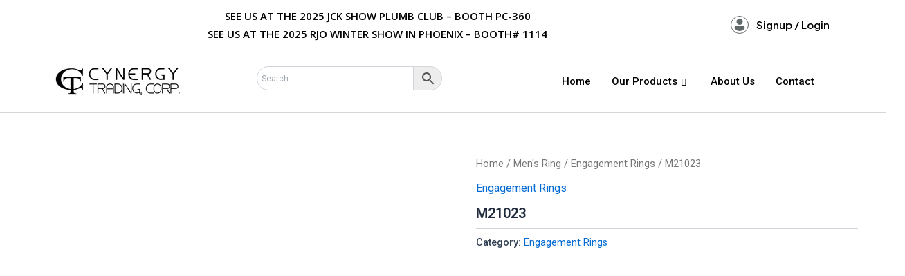

--- FILE ---
content_type: text/css
request_url: https://cynergytrading.com/wp-content/uploads/elementor/css/post-1458.css?ver=1739946190
body_size: 1010
content:
.elementor-1458 .elementor-element.elementor-element-6586c28:not(.elementor-motion-effects-element-type-background), .elementor-1458 .elementor-element.elementor-element-6586c28 > .elementor-motion-effects-container > .elementor-motion-effects-layer{background-color:#FFFFFF;}.elementor-1458 .elementor-element.elementor-element-6586c28{border-style:solid;border-width:0px 0px 1px 0px;border-color:#BDBDBD;transition:background 0.3s, border 0.3s, border-radius 0.3s, box-shadow 0.3s;padding:0px 20px 0px 20px;}.elementor-1458 .elementor-element.elementor-element-6586c28 > .elementor-background-overlay{transition:background 0.3s, border-radius 0.3s, opacity 0.3s;}.elementor-1458 .elementor-element.elementor-element-e795a98{text-align:center;color:#000000;font-family:"Open Sans", Sans-serif;font-size:15px;font-weight:600;}.elementor-1458 .elementor-element.elementor-element-e795a98 > .elementor-widget-container{margin:0px 0px -26px 0px;}.elementor-bc-flex-widget .elementor-1458 .elementor-element.elementor-element-f53f9ea.elementor-column .elementor-widget-wrap{align-items:center;}.elementor-1458 .elementor-element.elementor-element-f53f9ea.elementor-column.elementor-element[data-element_type="column"] > .elementor-widget-wrap.elementor-element-populated{align-content:center;align-items:center;}.elementor-1458 .elementor-element.elementor-element-7e7042d .elementor-icon-list-icon i{color:#636869;transition:color 0.3s;}.elementor-1458 .elementor-element.elementor-element-7e7042d .elementor-icon-list-icon svg{fill:#636869;transition:fill 0.3s;}.elementor-1458 .elementor-element.elementor-element-7e7042d{--e-icon-list-icon-size:26px;--icon-vertical-offset:0px;}.elementor-1458 .elementor-element.elementor-element-7e7042d .elementor-icon-list-icon{padding-right:0px;}.elementor-1458 .elementor-element.elementor-element-7e7042d .elementor-icon-list-item > .elementor-icon-list-text, .elementor-1458 .elementor-element.elementor-element-7e7042d .elementor-icon-list-item > a{font-family:"Plus Jakarta Sans", Sans-serif;font-size:15px;font-weight:600;}.elementor-1458 .elementor-element.elementor-element-7e7042d .elementor-icon-list-text{color:#000000;transition:color 0.3s;}.elementor-1458 .elementor-element.elementor-element-d5cdcf3{border-style:solid;border-width:0px 0px 1px 0px;border-color:#D7D7D7;transition:background 0.3s, border 0.3s, border-radius 0.3s, box-shadow 0.3s;padding:10px 20px 10px 20px;}.elementor-1458 .elementor-element.elementor-element-d5cdcf3 > .elementor-background-overlay{transition:background 0.3s, border-radius 0.3s, opacity 0.3s;}.elementor-bc-flex-widget .elementor-1458 .elementor-element.elementor-element-72f9898.elementor-column .elementor-widget-wrap{align-items:center;}.elementor-1458 .elementor-element.elementor-element-72f9898.elementor-column.elementor-element[data-element_type="column"] > .elementor-widget-wrap.elementor-element-populated{align-content:center;align-items:center;}.elementor-1458 .elementor-element.elementor-element-a229260{text-align:left;}.elementor-bc-flex-widget .elementor-1458 .elementor-element.elementor-element-3776e7c.elementor-column .elementor-widget-wrap{align-items:center;}.elementor-1458 .elementor-element.elementor-element-3776e7c.elementor-column.elementor-element[data-element_type="column"] > .elementor-widget-wrap.elementor-element-populated{align-content:center;align-items:center;}.elementor-1458 .elementor-element.elementor-element-3776e7c.elementor-column > .elementor-widget-wrap{justify-content:flex-end;}.elementor-bc-flex-widget .elementor-1458 .elementor-element.elementor-element-679cd2f.elementor-column .elementor-widget-wrap{align-items:center;}.elementor-1458 .elementor-element.elementor-element-679cd2f.elementor-column.elementor-element[data-element_type="column"] > .elementor-widget-wrap.elementor-element-populated{align-content:center;align-items:center;}.elementor-1458 .elementor-element.elementor-element-a02f11d .elementskit-menu-container{height:50px;border-radius:0px 0px 0px 0px;}.elementor-1458 .elementor-element.elementor-element-a02f11d .elementskit-navbar-nav > li > a{color:#000000;padding:0px 15px 0px 15px;}.elementor-1458 .elementor-element.elementor-element-a02f11d .elementskit-navbar-nav > li > a:hover{color:#707070;}.elementor-1458 .elementor-element.elementor-element-a02f11d .elementskit-navbar-nav > li > a:focus{color:#707070;}.elementor-1458 .elementor-element.elementor-element-a02f11d .elementskit-navbar-nav > li > a:active{color:#707070;}.elementor-1458 .elementor-element.elementor-element-a02f11d .elementskit-navbar-nav > li:hover > a{color:#707070;}.elementor-1458 .elementor-element.elementor-element-a02f11d .elementskit-navbar-nav > li:hover > a .elementskit-submenu-indicator{color:#707070;}.elementor-1458 .elementor-element.elementor-element-a02f11d .elementskit-navbar-nav > li > a:hover .elementskit-submenu-indicator{color:#707070;}.elementor-1458 .elementor-element.elementor-element-a02f11d .elementskit-navbar-nav > li > a:focus .elementskit-submenu-indicator{color:#707070;}.elementor-1458 .elementor-element.elementor-element-a02f11d .elementskit-navbar-nav > li > a:active .elementskit-submenu-indicator{color:#707070;}.elementor-1458 .elementor-element.elementor-element-a02f11d .elementskit-navbar-nav > li.current-menu-item > a{color:#707070;}.elementor-1458 .elementor-element.elementor-element-a02f11d .elementskit-navbar-nav > li.current-menu-ancestor > a{color:#707070;}.elementor-1458 .elementor-element.elementor-element-a02f11d .elementskit-navbar-nav > li.current-menu-ancestor > a .elementskit-submenu-indicator{color:#707070;}.elementor-1458 .elementor-element.elementor-element-a02f11d .elementskit-navbar-nav > li > a .elementskit-submenu-indicator{color:#101010;fill:#101010;}.elementor-1458 .elementor-element.elementor-element-a02f11d .elementskit-navbar-nav > li > a .ekit-submenu-indicator-icon{color:#101010;fill:#101010;}.elementor-1458 .elementor-element.elementor-element-a02f11d .elementskit-navbar-nav .elementskit-submenu-panel > li > a{padding:5px 5px 5px 5px;color:#000000;}.elementor-1458 .elementor-element.elementor-element-a02f11d .elementskit-navbar-nav .elementskit-submenu-panel > li > a:hover{color:#707070;}.elementor-1458 .elementor-element.elementor-element-a02f11d .elementskit-navbar-nav .elementskit-submenu-panel > li > a:focus{color:#707070;}.elementor-1458 .elementor-element.elementor-element-a02f11d .elementskit-navbar-nav .elementskit-submenu-panel > li > a:active{color:#707070;}.elementor-1458 .elementor-element.elementor-element-a02f11d .elementskit-navbar-nav .elementskit-submenu-panel > li:hover > a{color:#707070;}.elementor-1458 .elementor-element.elementor-element-a02f11d .elementskit-navbar-nav .elementskit-submenu-panel > li.current-menu-item > a{color:#707070 !important;}.elementor-1458 .elementor-element.elementor-element-a02f11d .elementskit-submenu-panel{padding:15px 0px 15px 0px;}.elementor-1458 .elementor-element.elementor-element-a02f11d .elementskit-navbar-nav .elementskit-submenu-panel{border-radius:0px 0px 0px 0px;min-width:220px;}.elementor-1458 .elementor-element.elementor-element-a02f11d .elementskit-menu-hamburger{float:right;}.elementor-1458 .elementor-element.elementor-element-a02f11d .elementskit-menu-hamburger .elementskit-menu-hamburger-icon{background-color:rgba(0, 0, 0, 0.5);}.elementor-1458 .elementor-element.elementor-element-a02f11d .elementskit-menu-hamburger > .ekit-menu-icon{color:rgba(0, 0, 0, 0.5);}.elementor-1458 .elementor-element.elementor-element-a02f11d .elementskit-menu-hamburger:hover .elementskit-menu-hamburger-icon{background-color:rgba(0, 0, 0, 0.5);}.elementor-1458 .elementor-element.elementor-element-a02f11d .elementskit-menu-hamburger:hover > .ekit-menu-icon{color:rgba(0, 0, 0, 0.5);}.elementor-1458 .elementor-element.elementor-element-a02f11d .elementskit-menu-close{color:rgba(51, 51, 51, 1);}.elementor-1458 .elementor-element.elementor-element-a02f11d .elementskit-menu-close:hover{color:rgba(0, 0, 0, 0.5);}.elementor-bc-flex-widget .elementor-1458 .elementor-element.elementor-element-a58daa0.elementor-column .elementor-widget-wrap{align-items:center;}.elementor-1458 .elementor-element.elementor-element-a58daa0.elementor-column.elementor-element[data-element_type="column"] > .elementor-widget-wrap.elementor-element-populated{align-content:center;align-items:center;}.elementor-1458 .elementor-element.elementor-element-a54020f .elementor-icon-list-icon i{color:#066AAB;transition:color 0.3s;}.elementor-1458 .elementor-element.elementor-element-a54020f .elementor-icon-list-icon svg{fill:#066AAB;transition:fill 0.3s;}.elementor-1458 .elementor-element.elementor-element-a54020f{--e-icon-list-icon-size:24px;--icon-vertical-offset:0px;}.elementor-1458 .elementor-element.elementor-element-a54020f .elementor-icon-list-icon{padding-right:0px;}.elementor-1458 .elementor-element.elementor-element-a54020f .elementor-icon-list-text{transition:color 0.3s;}@media(max-width:1024px){.elementor-1458 .elementor-element.elementor-element-a02f11d .elementskit-nav-identity-panel{padding:10px 0px 10px 0px;}.elementor-1458 .elementor-element.elementor-element-a02f11d .elementskit-menu-container{max-width:350px;border-radius:0px 0px 0px 0px;}.elementor-1458 .elementor-element.elementor-element-a02f11d .elementskit-navbar-nav > li > a{color:#000000;padding:10px 15px 10px 15px;}.elementor-1458 .elementor-element.elementor-element-a02f11d .elementskit-navbar-nav .elementskit-submenu-panel > li > a{padding:15px 15px 15px 15px;}.elementor-1458 .elementor-element.elementor-element-a02f11d .elementskit-navbar-nav .elementskit-submenu-panel{border-radius:0px 0px 0px 0px;}.elementor-1458 .elementor-element.elementor-element-a02f11d .elementskit-menu-hamburger{padding:8px 8px 8px 8px;width:45px;border-radius:3px;}.elementor-1458 .elementor-element.elementor-element-a02f11d .elementskit-menu-close{padding:8px 8px 8px 8px;margin:12px 12px 12px 12px;width:45px;border-radius:3px;}.elementor-1458 .elementor-element.elementor-element-a02f11d .elementskit-nav-logo > img{max-width:160px;max-height:60px;}.elementor-1458 .elementor-element.elementor-element-a02f11d .elementskit-nav-logo{margin:5px 0px 5px 0px;padding:5px 5px 5px 5px;}}@media(min-width:768px){.elementor-1458 .elementor-element.elementor-element-42fb7b1{width:83.505%;}.elementor-1458 .elementor-element.elementor-element-f53f9ea{width:16.447%;}.elementor-1458 .elementor-element.elementor-element-72f9898{width:25.541%;}.elementor-1458 .elementor-element.elementor-element-3776e7c{width:25.259%;}.elementor-1458 .elementor-element.elementor-element-679cd2f{width:48.532%;}}@media(max-width:767px){.elementor-1458 .elementor-element.elementor-element-72f9898{width:50%;}.elementor-1458 .elementor-element.elementor-element-679cd2f{width:50%;}.elementor-1458 .elementor-element.elementor-element-a02f11d .elementskit-nav-logo > img{max-width:120px;max-height:50px;}.elementor-1458 .elementor-element.elementor-element-5b3eea0{width:65%;}.elementor-1458 .elementor-element.elementor-element-a58daa0{width:35%;}}

--- FILE ---
content_type: text/css
request_url: https://cynergytrading.com/wp-content/uploads/elementor/css/post-1449.css?ver=1741867683
body_size: 649
content:
.elementor-1449 .elementor-element.elementor-element-e413b77:not(.elementor-motion-effects-element-type-background), .elementor-1449 .elementor-element.elementor-element-e413b77 > .elementor-motion-effects-container > .elementor-motion-effects-layer{background-color:#F9F9F9;}.elementor-1449 .elementor-element.elementor-element-e413b77{transition:background 0.3s, border 0.3s, border-radius 0.3s, box-shadow 0.3s;padding:30px 0px 10px 0px;}.elementor-1449 .elementor-element.elementor-element-e413b77 > .elementor-background-overlay{transition:background 0.3s, border-radius 0.3s, opacity 0.3s;}.elementor-1449 .elementor-element.elementor-element-5a39134{text-align:left;}.elementor-1449 .elementor-element.elementor-element-5a39134 .elementor-heading-title{color:#3D3D3D;font-family:"Source Sans Pro", Sans-serif;font-size:18px;font-weight:600;}.elementor-1449 .elementor-element.elementor-element-e00dbf4{color:#363636;font-family:"Assistant", Sans-serif;font-size:14px;font-weight:400;}.elementor-1449 .elementor-element.elementor-element-285ea62{color:#363636;font-family:"Assistant", Sans-serif;font-size:14px;font-weight:400;}.elementor-1449 .elementor-element.elementor-element-285ea62 > .elementor-widget-container{margin:-25px 0px 0px 0px;}.elementor-1449 .elementor-element.elementor-element-46f9715{text-align:left;}.elementor-1449 .elementor-element.elementor-element-46f9715 .elementor-heading-title{color:#3D3D3D;font-family:"Source Sans Pro", Sans-serif;font-size:18px;font-weight:600;}.elementor-1449 .elementor-element.elementor-element-a10a91d .elementor-icon-list-items:not(.elementor-inline-items) .elementor-icon-list-item:not(:last-child){padding-bottom:calc(9px/2);}.elementor-1449 .elementor-element.elementor-element-a10a91d .elementor-icon-list-items:not(.elementor-inline-items) .elementor-icon-list-item:not(:first-child){margin-top:calc(9px/2);}.elementor-1449 .elementor-element.elementor-element-a10a91d .elementor-icon-list-items.elementor-inline-items .elementor-icon-list-item{margin-right:calc(9px/2);margin-left:calc(9px/2);}.elementor-1449 .elementor-element.elementor-element-a10a91d .elementor-icon-list-items.elementor-inline-items{margin-right:calc(-9px/2);margin-left:calc(-9px/2);}body.rtl .elementor-1449 .elementor-element.elementor-element-a10a91d .elementor-icon-list-items.elementor-inline-items .elementor-icon-list-item:after{left:calc(-9px/2);}body:not(.rtl) .elementor-1449 .elementor-element.elementor-element-a10a91d .elementor-icon-list-items.elementor-inline-items .elementor-icon-list-item:after{right:calc(-9px/2);}.elementor-1449 .elementor-element.elementor-element-a10a91d .elementor-icon-list-icon i{transition:color 0.3s;}.elementor-1449 .elementor-element.elementor-element-a10a91d .elementor-icon-list-icon svg{transition:fill 0.3s;}.elementor-1449 .elementor-element.elementor-element-a10a91d{--e-icon-list-icon-size:14px;--icon-vertical-offset:0px;}.elementor-1449 .elementor-element.elementor-element-a10a91d .elementor-icon-list-item > .elementor-icon-list-text, .elementor-1449 .elementor-element.elementor-element-a10a91d .elementor-icon-list-item > a{font-family:"Roboto", Sans-serif;font-size:16px;font-weight:400;text-decoration:underline;}.elementor-1449 .elementor-element.elementor-element-a10a91d .elementor-icon-list-text{color:#363636;transition:color 0.3s;}.elementor-1449 .elementor-element.elementor-element-59a0c04{text-align:left;}.elementor-1449 .elementor-element.elementor-element-59a0c04 .elementor-heading-title{color:#3D3D3D;font-family:"Source Sans Pro", Sans-serif;font-size:18px;font-weight:600;}.elementor-1449 .elementor-element.elementor-element-7a65cbf > .elementor-widget-container{margin:-39px 0px 0px 0px;}.elementor-1449 .elementor-element.elementor-element-e281382:not(.elementor-motion-effects-element-type-background), .elementor-1449 .elementor-element.elementor-element-e281382 > .elementor-motion-effects-container > .elementor-motion-effects-layer{background-color:#F9F9F9;}.elementor-1449 .elementor-element.elementor-element-e281382{transition:background 0.3s, border 0.3s, border-radius 0.3s, box-shadow 0.3s;margin-top:-56px;margin-bottom:0px;padding:8px 0px 2px 0px;}.elementor-1449 .elementor-element.elementor-element-e281382 > .elementor-background-overlay{transition:background 0.3s, border-radius 0.3s, opacity 0.3s;}.elementor-bc-flex-widget .elementor-1449 .elementor-element.elementor-element-69cc8c0.elementor-column .elementor-widget-wrap{align-items:center;}.elementor-1449 .elementor-element.elementor-element-69cc8c0.elementor-column.elementor-element[data-element_type="column"] > .elementor-widget-wrap.elementor-element-populated{align-content:center;align-items:center;}.elementor-1449 .elementor-element.elementor-element-80fc838{color:#363636;font-family:"Assistant", Sans-serif;font-size:14px;font-weight:400;}.elementor-1449 .elementor-element.elementor-element-80fc838 > .elementor-widget-container{margin:0px 0px 0px 0px;}.elementor-1449 .elementor-element.elementor-element-dbd714d:not(.elementor-motion-effects-element-type-background), .elementor-1449 .elementor-element.elementor-element-dbd714d > .elementor-motion-effects-container > .elementor-motion-effects-layer{background-color:#F1F1F1;}.elementor-1449 .elementor-element.elementor-element-dbd714d{transition:background 0.3s, border 0.3s, border-radius 0.3s, box-shadow 0.3s;padding:8px 0px 2px 0px;}.elementor-1449 .elementor-element.elementor-element-dbd714d > .elementor-background-overlay{transition:background 0.3s, border-radius 0.3s, opacity 0.3s;}.elementor-bc-flex-widget .elementor-1449 .elementor-element.elementor-element-e17097e.elementor-column .elementor-widget-wrap{align-items:center;}.elementor-1449 .elementor-element.elementor-element-e17097e.elementor-column.elementor-element[data-element_type="column"] > .elementor-widget-wrap.elementor-element-populated{align-content:center;align-items:center;}.elementor-1449 .elementor-element.elementor-element-bdc1970{text-align:center;}.elementor-1449 .elementor-element.elementor-element-bdc1970 .elementor-heading-title{color:#363636;font-family:"Assistant", Sans-serif;font-size:14px;font-weight:600;}@media(min-width:768px){.elementor-1449 .elementor-element.elementor-element-1cf1d8c{width:56.936%;}.elementor-1449 .elementor-element.elementor-element-0965db6{width:14.559%;}.elementor-1449 .elementor-element.elementor-element-dfdae87{width:28.17%;}}